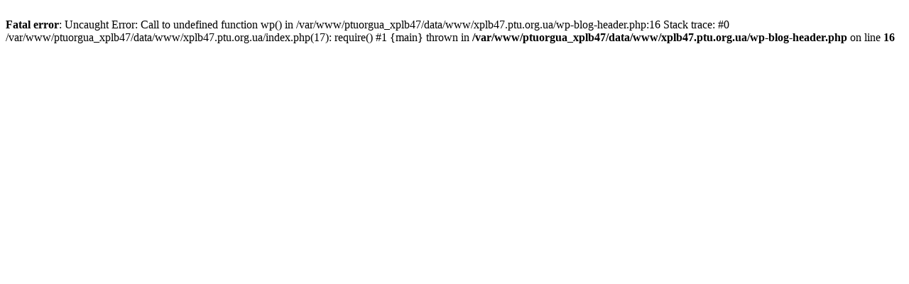

--- FILE ---
content_type: text/html; charset=UTF-8
request_url: https://xplb47.ptu.org.ua/koncert-istoriya-liniya-kulturi/
body_size: 303
content:
<br />
<b>Fatal error</b>:  Uncaught Error: Call to undefined function wp() in /var/www/ptuorgua_xplb47/data/www/xplb47.ptu.org.ua/wp-blog-header.php:16
Stack trace:
#0 /var/www/ptuorgua_xplb47/data/www/xplb47.ptu.org.ua/index.php(17): require()
#1 {main}
  thrown in <b>/var/www/ptuorgua_xplb47/data/www/xplb47.ptu.org.ua/wp-blog-header.php</b> on line <b>16</b><br />
